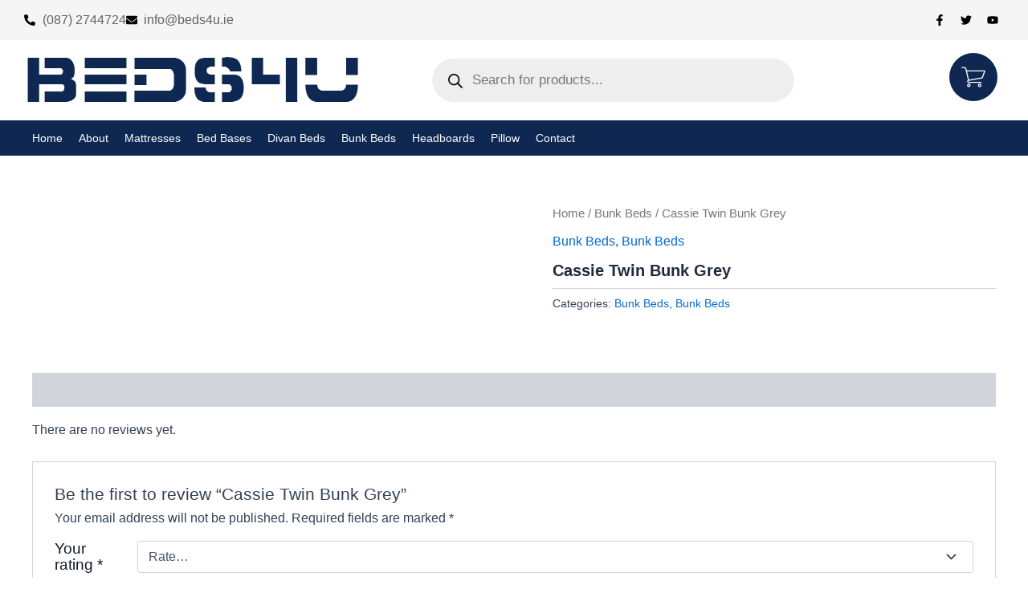

--- FILE ---
content_type: text/css
request_url: https://beds4u.ie/wp-content/uploads/elementor/css/post-6289.css?ver=1766421147
body_size: 1981
content:
.elementor-6289 .elementor-element.elementor-element-3791071:not(.elementor-motion-effects-element-type-background), .elementor-6289 .elementor-element.elementor-element-3791071 > .elementor-motion-effects-container > .elementor-motion-effects-layer{background-color:#F5F5F5;}.elementor-6289 .elementor-element.elementor-element-3791071 > .elementor-container{min-height:50px;}.elementor-6289 .elementor-element.elementor-element-3791071{transition:background 0.3s, border 0.3s, border-radius 0.3s, box-shadow 0.3s;padding:0px 30px 0px 30px;}.elementor-6289 .elementor-element.elementor-element-3791071 > .elementor-background-overlay{transition:background 0.3s, border-radius 0.3s, opacity 0.3s;}.elementor-bc-flex-widget .elementor-6289 .elementor-element.elementor-element-93db2d7.elementor-column .elementor-widget-wrap{align-items:center;}.elementor-6289 .elementor-element.elementor-element-93db2d7.elementor-column.elementor-element[data-element_type="column"] > .elementor-widget-wrap.elementor-element-populated{align-content:center;align-items:center;}.elementor-6289 .elementor-element.elementor-element-93db2d7 > .elementor-widget-wrap > .elementor-widget:not(.elementor-widget__width-auto):not(.elementor-widget__width-initial):not(:last-child):not(.elementor-absolute){margin-bottom:0px;}.elementor-6289 .elementor-element.elementor-element-93db2d7 > .elementor-element-populated{margin:0px 15px 0px 0px;--e-column-margin-right:15px;--e-column-margin-left:0px;}.elementor-widget-icon-list .elementor-icon-list-item:not(:last-child):after{border-color:var( --e-global-color-text );}.elementor-widget-icon-list .elementor-icon-list-icon i{color:var( --e-global-color-primary );}.elementor-widget-icon-list .elementor-icon-list-icon svg{fill:var( --e-global-color-primary );}.elementor-widget-icon-list .elementor-icon-list-text{color:var( --e-global-color-secondary );}.elementor-6289 .elementor-element.elementor-element-6872c3d .elementor-icon-list-icon i{color:var( --e-global-color-accent );transition:color 0.3s;}.elementor-6289 .elementor-element.elementor-element-6872c3d .elementor-icon-list-icon svg{fill:var( --e-global-color-accent );transition:fill 0.3s;}.elementor-6289 .elementor-element.elementor-element-6872c3d{--e-icon-list-icon-size:14px;--icon-vertical-offset:0px;}.elementor-6289 .elementor-element.elementor-element-6872c3d .elementor-icon-list-text{color:var( --e-global-color-text );transition:color 0.3s;}.elementor-bc-flex-widget .elementor-6289 .elementor-element.elementor-element-1ada675.elementor-column .elementor-widget-wrap{align-items:center;}.elementor-6289 .elementor-element.elementor-element-1ada675.elementor-column.elementor-element[data-element_type="column"] > .elementor-widget-wrap.elementor-element-populated{align-content:center;align-items:center;}.elementor-6289 .elementor-element.elementor-element-1ada675 > .elementor-widget-wrap > .elementor-widget:not(.elementor-widget__width-auto):not(.elementor-widget__width-initial):not(:last-child):not(.elementor-absolute){margin-bottom:0px;}.elementor-6289 .elementor-element.elementor-element-1ada675 > .elementor-element-populated{margin:0px 0px 0px 15px;--e-column-margin-right:0px;--e-column-margin-left:15px;}.elementor-6289 .elementor-element.elementor-element-079c553{--grid-template-columns:repeat(3, auto);--icon-size:14px;--grid-column-gap:5px;--grid-row-gap:0px;}.elementor-6289 .elementor-element.elementor-element-079c553 .elementor-widget-container{text-align:right;}.elementor-6289 .elementor-element.elementor-element-079c553 .elementor-social-icon{background-color:#02010100;}.elementor-6289 .elementor-element.elementor-element-079c553 .elementor-social-icon i{color:var( --e-global-color-accent );}.elementor-6289 .elementor-element.elementor-element-079c553 .elementor-social-icon svg{fill:var( --e-global-color-accent );}.elementor-6289 .elementor-element.elementor-element-079c553 .elementor-social-icon:hover{background-color:var( --e-global-color-primary );}.elementor-6289 .elementor-element.elementor-element-079c553 .elementor-social-icon:hover i{color:var( --e-global-color-c4ec65e );}.elementor-6289 .elementor-element.elementor-element-079c553 .elementor-social-icon:hover svg{fill:var( --e-global-color-c4ec65e );}.elementor-6289 .elementor-element.elementor-element-7afe405 > .elementor-container{min-height:100px;}.elementor-6289 .elementor-element.elementor-element-7afe405{border-style:solid;border-width:0px 0px 0px 0px;border-color:#EBEBEB;padding:0px 30px 0px 30px;}.elementor-bc-flex-widget .elementor-6289 .elementor-element.elementor-element-e0adcfe.elementor-column .elementor-widget-wrap{align-items:center;}.elementor-6289 .elementor-element.elementor-element-e0adcfe.elementor-column.elementor-element[data-element_type="column"] > .elementor-widget-wrap.elementor-element-populated{align-content:center;align-items:center;}.elementor-6289 .elementor-element.elementor-element-e0adcfe > .elementor-widget-wrap > .elementor-widget:not(.elementor-widget__width-auto):not(.elementor-widget__width-initial):not(:last-child):not(.elementor-absolute){margin-bottom:0px;}.elementor-6289 .elementor-element.elementor-element-e0adcfe > .elementor-element-populated{margin:0px 20px 0px 0px;--e-column-margin-right:20px;--e-column-margin-left:0px;}.elementor-widget-image .widget-image-caption{color:var( --e-global-color-text );}.elementor-6289 .elementor-element.elementor-element-aab0526{text-align:left;}.elementor-bc-flex-widget .elementor-6289 .elementor-element.elementor-element-0ceb3f2.elementor-column .elementor-widget-wrap{align-items:center;}.elementor-6289 .elementor-element.elementor-element-0ceb3f2.elementor-column.elementor-element[data-element_type="column"] > .elementor-widget-wrap.elementor-element-populated{align-content:center;align-items:center;}.elementor-6289 .elementor-element.elementor-element-0ceb3f2.elementor-column > .elementor-widget-wrap{justify-content:center;}.elementor-6289 .elementor-element.elementor-element-0ceb3f2 > .elementor-widget-wrap > .elementor-widget:not(.elementor-widget__width-auto):not(.elementor-widget__width-initial):not(:last-child):not(.elementor-absolute){margin-bottom:0px;}.elementor-6289 .elementor-element.elementor-element-0ceb3f2 > .elementor-element-populated{padding:0px 10px 0px 10px;}.elementor-bc-flex-widget .elementor-6289 .elementor-element.elementor-element-f61a5c3.elementor-column .elementor-widget-wrap{align-items:center;}.elementor-6289 .elementor-element.elementor-element-f61a5c3.elementor-column.elementor-element[data-element_type="column"] > .elementor-widget-wrap.elementor-element-populated{align-content:center;align-items:center;}.elementor-6289 .elementor-element.elementor-element-f61a5c3 > .elementor-widget-wrap > .elementor-widget:not(.elementor-widget__width-auto):not(.elementor-widget__width-initial):not(:last-child):not(.elementor-absolute){margin-bottom:0px;}.elementor-6289 .elementor-element.elementor-element-f61a5c3 > .elementor-element-populated{margin:0px 0px 0px 20px;--e-column-margin-right:0px;--e-column-margin-left:20px;}.elementor-widget-icon.elementor-view-stacked .elementor-icon{background-color:var( --e-global-color-primary );}.elementor-widget-icon.elementor-view-framed .elementor-icon, .elementor-widget-icon.elementor-view-default .elementor-icon{color:var( --e-global-color-primary );border-color:var( --e-global-color-primary );}.elementor-widget-icon.elementor-view-framed .elementor-icon, .elementor-widget-icon.elementor-view-default .elementor-icon svg{fill:var( --e-global-color-primary );}.elementor-6289 .elementor-element.elementor-element-5c5c633 .elementor-icon-wrapper{text-align:right;}.elementor-6289 .elementor-element.elementor-element-5c5c633.elementor-view-framed .elementor-icon{background-color:var( --e-global-color-c4ec65e );}.elementor-6289 .elementor-element.elementor-element-5c5c633.elementor-view-stacked .elementor-icon{color:var( --e-global-color-c4ec65e );}.elementor-6289 .elementor-element.elementor-element-5c5c633.elementor-view-stacked .elementor-icon svg{fill:var( --e-global-color-c4ec65e );}.elementor-6289 .elementor-element.elementor-element-5c5c633 .elementor-icon{font-size:30px;}.elementor-6289 .elementor-element.elementor-element-5c5c633 .elementor-icon svg{height:30px;}.elementor-6289 .elementor-element.elementor-element-0eb1649:not(.elementor-motion-effects-element-type-background), .elementor-6289 .elementor-element.elementor-element-0eb1649 > .elementor-motion-effects-container > .elementor-motion-effects-layer{background-color:var( --e-global-color-primary );}.elementor-6289 .elementor-element.elementor-element-0eb1649{transition:background 0.3s, border 0.3s, border-radius 0.3s, box-shadow 0.3s;padding:0px 30px 0px 30px;}.elementor-6289 .elementor-element.elementor-element-0eb1649 > .elementor-background-overlay{transition:background 0.3s, border-radius 0.3s, opacity 0.3s;}.elementor-6289 .elementor-element.elementor-element-6d12f4c > .elementor-widget-wrap > .elementor-widget:not(.elementor-widget__width-auto):not(.elementor-widget__width-initial):not(:last-child):not(.elementor-absolute){margin-bottom:0px;}.elementor-widget-navigation-menu .menu-item a.hfe-menu-item.elementor-button{background-color:var( --e-global-color-accent );}.elementor-widget-navigation-menu .menu-item a.hfe-menu-item.elementor-button:hover{background-color:var( --e-global-color-accent );}.elementor-widget-navigation-menu .menu-item a.hfe-menu-item, .elementor-widget-navigation-menu .sub-menu a.hfe-sub-menu-item{color:var( --e-global-color-text );}.elementor-widget-navigation-menu .menu-item a.hfe-menu-item:hover,
								.elementor-widget-navigation-menu .sub-menu a.hfe-sub-menu-item:hover,
								.elementor-widget-navigation-menu .menu-item.current-menu-item a.hfe-menu-item,
								.elementor-widget-navigation-menu .menu-item a.hfe-menu-item.highlighted,
								.elementor-widget-navigation-menu .menu-item a.hfe-menu-item:focus{color:var( --e-global-color-accent );}.elementor-widget-navigation-menu .hfe-nav-menu-layout:not(.hfe-pointer__framed) .menu-item.parent a.hfe-menu-item:before,
								.elementor-widget-navigation-menu .hfe-nav-menu-layout:not(.hfe-pointer__framed) .menu-item.parent a.hfe-menu-item:after{background-color:var( --e-global-color-accent );}.elementor-widget-navigation-menu .hfe-nav-menu-layout:not(.hfe-pointer__framed) .menu-item.parent .sub-menu .hfe-has-submenu-container a:after{background-color:var( --e-global-color-accent );}.elementor-widget-navigation-menu .hfe-pointer__framed .menu-item.parent a.hfe-menu-item:before,
								.elementor-widget-navigation-menu .hfe-pointer__framed .menu-item.parent a.hfe-menu-item:after{border-color:var( --e-global-color-accent );}.elementor-6289 .elementor-element.elementor-element-9fc6574 .menu-item a.hfe-menu-item{padding-left:10px;padding-right:10px;}.elementor-6289 .elementor-element.elementor-element-9fc6574 .menu-item a.hfe-sub-menu-item{padding-left:calc( 10px + 20px );padding-right:10px;}.elementor-6289 .elementor-element.elementor-element-9fc6574 .hfe-nav-menu__layout-vertical .menu-item ul ul a.hfe-sub-menu-item{padding-left:calc( 10px + 40px );padding-right:10px;}.elementor-6289 .elementor-element.elementor-element-9fc6574 .hfe-nav-menu__layout-vertical .menu-item ul ul ul a.hfe-sub-menu-item{padding-left:calc( 10px + 60px );padding-right:10px;}.elementor-6289 .elementor-element.elementor-element-9fc6574 .hfe-nav-menu__layout-vertical .menu-item ul ul ul ul a.hfe-sub-menu-item{padding-left:calc( 10px + 80px );padding-right:10px;}.elementor-6289 .elementor-element.elementor-element-9fc6574 .menu-item a.hfe-menu-item, .elementor-6289 .elementor-element.elementor-element-9fc6574 .menu-item a.hfe-sub-menu-item{padding-top:15px;padding-bottom:15px;}.elementor-6289 .elementor-element.elementor-element-9fc6574 ul.sub-menu{width:220px;}.elementor-6289 .elementor-element.elementor-element-9fc6574 .sub-menu a.hfe-sub-menu-item,
						 .elementor-6289 .elementor-element.elementor-element-9fc6574 nav.hfe-dropdown li a.hfe-menu-item,
						 .elementor-6289 .elementor-element.elementor-element-9fc6574 nav.hfe-dropdown li a.hfe-sub-menu-item,
						 .elementor-6289 .elementor-element.elementor-element-9fc6574 nav.hfe-dropdown-expandible li a.hfe-menu-item,
						 .elementor-6289 .elementor-element.elementor-element-9fc6574 nav.hfe-dropdown-expandible li a.hfe-sub-menu-item{padding-top:15px;padding-bottom:15px;}.elementor-6289 .elementor-element.elementor-element-9fc6574 .hfe-nav-menu__toggle{margin:0 auto;}.elementor-6289 .elementor-element.elementor-element-9fc6574 a.hfe-menu-item, .elementor-6289 .elementor-element.elementor-element-9fc6574 a.hfe-sub-menu-item{font-size:14px;}.elementor-6289 .elementor-element.elementor-element-9fc6574 .menu-item a.hfe-menu-item, .elementor-6289 .elementor-element.elementor-element-9fc6574 .sub-menu a.hfe-sub-menu-item{color:var( --e-global-color-c4ec65e );}.elementor-6289 .elementor-element.elementor-element-9fc6574 .menu-item a.hfe-menu-item:hover,
								.elementor-6289 .elementor-element.elementor-element-9fc6574 .sub-menu a.hfe-sub-menu-item:hover,
								.elementor-6289 .elementor-element.elementor-element-9fc6574 .menu-item.current-menu-item a.hfe-menu-item,
								.elementor-6289 .elementor-element.elementor-element-9fc6574 .menu-item a.hfe-menu-item.highlighted,
								.elementor-6289 .elementor-element.elementor-element-9fc6574 .menu-item a.hfe-menu-item:focus{color:var( --e-global-color-c4ec65e );background-color:var( --e-global-color-secondary );}.elementor-6289 .elementor-element.elementor-element-9fc6574 .menu-item.current-menu-item a.hfe-menu-item,
								.elementor-6289 .elementor-element.elementor-element-9fc6574 .menu-item.current-menu-ancestor a.hfe-menu-item{color:var( --e-global-color-c4ec65e );background-color:var( --e-global-color-secondary );}.elementor-6289 .elementor-element.elementor-element-9fc6574 .sub-menu a.hfe-sub-menu-item,
								.elementor-6289 .elementor-element.elementor-element-9fc6574 .elementor-menu-toggle,
								.elementor-6289 .elementor-element.elementor-element-9fc6574 nav.hfe-dropdown li a.hfe-menu-item,
								.elementor-6289 .elementor-element.elementor-element-9fc6574 nav.hfe-dropdown li a.hfe-sub-menu-item,
								.elementor-6289 .elementor-element.elementor-element-9fc6574 nav.hfe-dropdown-expandible li a.hfe-menu-item,
								.elementor-6289 .elementor-element.elementor-element-9fc6574 nav.hfe-dropdown-expandible li a.hfe-sub-menu-item{color:var( --e-global-color-text );}.elementor-6289 .elementor-element.elementor-element-9fc6574 .sub-menu,
								.elementor-6289 .elementor-element.elementor-element-9fc6574 nav.hfe-dropdown,
								.elementor-6289 .elementor-element.elementor-element-9fc6574 nav.hfe-dropdown-expandible,
								.elementor-6289 .elementor-element.elementor-element-9fc6574 nav.hfe-dropdown .menu-item a.hfe-menu-item,
								.elementor-6289 .elementor-element.elementor-element-9fc6574 nav.hfe-dropdown .menu-item a.hfe-sub-menu-item{background-color:#fff;}.elementor-6289 .elementor-element.elementor-element-9fc6574 .sub-menu a.hfe-sub-menu-item:hover,
								.elementor-6289 .elementor-element.elementor-element-9fc6574 .elementor-menu-toggle:hover,
								.elementor-6289 .elementor-element.elementor-element-9fc6574 nav.hfe-dropdown li a.hfe-menu-item:hover,
								.elementor-6289 .elementor-element.elementor-element-9fc6574 nav.hfe-dropdown li a.hfe-sub-menu-item:hover,
								.elementor-6289 .elementor-element.elementor-element-9fc6574 nav.hfe-dropdown-expandible li a.hfe-menu-item:hover,
								.elementor-6289 .elementor-element.elementor-element-9fc6574 nav.hfe-dropdown-expandible li a.hfe-sub-menu-item:hover{color:var( --e-global-color-c4ec65e );}.elementor-6289 .elementor-element.elementor-element-9fc6574 .sub-menu a.hfe-sub-menu-item:hover,
								.elementor-6289 .elementor-element.elementor-element-9fc6574 nav.hfe-dropdown li a.hfe-menu-item:hover,
								.elementor-6289 .elementor-element.elementor-element-9fc6574 nav.hfe-dropdown li a.hfe-sub-menu-item:hover,
								.elementor-6289 .elementor-element.elementor-element-9fc6574 nav.hfe-dropdown-expandible li a.hfe-menu-item:hover,
								.elementor-6289 .elementor-element.elementor-element-9fc6574 nav.hfe-dropdown-expandible li a.hfe-sub-menu-item:hover{background-color:var( --e-global-color-secondary );}.elementor-6289 .elementor-element.elementor-element-9fc6574 .sub-menu .menu-item.current-menu-item a.hfe-sub-menu-item.hfe-sub-menu-item-active,
							.elementor-6289 .elementor-element.elementor-element-9fc6574 nav.hfe-dropdown .menu-item.current-menu-item a.hfe-menu-item,
							.elementor-6289 .elementor-element.elementor-element-9fc6574 nav.hfe-dropdown .menu-item.current-menu-ancestor a.hfe-menu-item,
							.elementor-6289 .elementor-element.elementor-element-9fc6574 nav.hfe-dropdown .sub-menu .menu-item.current-menu-item a.hfe-sub-menu-item.hfe-sub-menu-item-active
							{color:var( --e-global-color-c4ec65e );}.elementor-6289 .elementor-element.elementor-element-9fc6574 .sub-menu .menu-item.current-menu-item a.hfe-sub-menu-item.hfe-sub-menu-item-active,
							.elementor-6289 .elementor-element.elementor-element-9fc6574 nav.hfe-dropdown .menu-item.current-menu-item a.hfe-menu-item,
							.elementor-6289 .elementor-element.elementor-element-9fc6574 nav.hfe-dropdown .menu-item.current-menu-ancestor a.hfe-menu-item,
							.elementor-6289 .elementor-element.elementor-element-9fc6574 nav.hfe-dropdown .sub-menu .menu-item.current-menu-item a.hfe-sub-menu-item.hfe-sub-menu-item-active{background-color:var( --e-global-color-secondary );}.elementor-6289 .elementor-element.elementor-element-9fc6574 .sub-menu li.menu-item:not(:last-child),
						.elementor-6289 .elementor-element.elementor-element-9fc6574 nav.hfe-dropdown li.menu-item:not(:last-child),
						.elementor-6289 .elementor-element.elementor-element-9fc6574 nav.hfe-dropdown-expandible li.menu-item:not(:last-child){border-bottom-style:solid;border-bottom-color:#c4c4c4;border-bottom-width:1px;}.elementor-6289 .elementor-element.elementor-element-50a3d71:not(.elementor-motion-effects-element-type-background), .elementor-6289 .elementor-element.elementor-element-50a3d71 > .elementor-motion-effects-container > .elementor-motion-effects-layer{background-color:#F1F1F1;}.elementor-6289 .elementor-element.elementor-element-50a3d71{transition:background 0.3s, border 0.3s, border-radius 0.3s, box-shadow 0.3s;padding:15px 30px 15px 30px;}.elementor-6289 .elementor-element.elementor-element-50a3d71 > .elementor-background-overlay{transition:background 0.3s, border-radius 0.3s, opacity 0.3s;}.elementor-bc-flex-widget .elementor-6289 .elementor-element.elementor-element-56a8d56.elementor-column .elementor-widget-wrap{align-items:center;}.elementor-6289 .elementor-element.elementor-element-56a8d56.elementor-column.elementor-element[data-element_type="column"] > .elementor-widget-wrap.elementor-element-populated{align-content:center;align-items:center;}.elementor-6289 .elementor-element.elementor-element-56a8d56 > .elementor-widget-wrap > .elementor-widget:not(.elementor-widget__width-auto):not(.elementor-widget__width-initial):not(:last-child):not(.elementor-absolute){margin-bottom:0px;}.elementor-6289 .elementor-element.elementor-element-909130c > .elementor-container{min-height:80px;}.elementor-6289 .elementor-element.elementor-element-909130c{transition:background 0.3s, border 0.3s, border-radius 0.3s, box-shadow 0.3s;padding:15px 30px 15px 30px;}.elementor-6289 .elementor-element.elementor-element-909130c > .elementor-background-overlay{transition:background 0.3s, border-radius 0.3s, opacity 0.3s;}.elementor-bc-flex-widget .elementor-6289 .elementor-element.elementor-element-f416e89.elementor-column .elementor-widget-wrap{align-items:center;}.elementor-6289 .elementor-element.elementor-element-f416e89.elementor-column.elementor-element[data-element_type="column"] > .elementor-widget-wrap.elementor-element-populated{align-content:center;align-items:center;}.elementor-6289 .elementor-element.elementor-element-f416e89 > .elementor-widget-wrap > .elementor-widget:not(.elementor-widget__width-auto):not(.elementor-widget__width-initial):not(:last-child):not(.elementor-absolute){margin-bottom:0px;}.elementor-6289 .elementor-element.elementor-element-0c23055{text-align:left;}.elementor-bc-flex-widget .elementor-6289 .elementor-element.elementor-element-4b3ceb7.elementor-column .elementor-widget-wrap{align-items:center;}.elementor-6289 .elementor-element.elementor-element-4b3ceb7.elementor-column.elementor-element[data-element_type="column"] > .elementor-widget-wrap.elementor-element-populated{align-content:center;align-items:center;}.elementor-6289 .elementor-element.elementor-element-4b3ceb7 > .elementor-widget-wrap > .elementor-widget:not(.elementor-widget__width-auto):not(.elementor-widget__width-initial):not(:last-child):not(.elementor-absolute){margin-bottom:0px;}.elementor-bc-flex-widget .elementor-6289 .elementor-element.elementor-element-88628b8.elementor-column .elementor-widget-wrap{align-items:center;}.elementor-6289 .elementor-element.elementor-element-88628b8.elementor-column.elementor-element[data-element_type="column"] > .elementor-widget-wrap.elementor-element-populated{align-content:center;align-items:center;}.elementor-6289 .elementor-element.elementor-element-88628b8 > .elementor-widget-wrap > .elementor-widget:not(.elementor-widget__width-auto):not(.elementor-widget__width-initial):not(:last-child):not(.elementor-absolute){margin-bottom:0px;}.elementor-6289 .elementor-element.elementor-element-88b291c .menu-item a.hfe-menu-item{padding-left:10px;padding-right:10px;}.elementor-6289 .elementor-element.elementor-element-88b291c .menu-item a.hfe-sub-menu-item{padding-left:calc( 10px + 20px );padding-right:10px;}.elementor-6289 .elementor-element.elementor-element-88b291c .hfe-nav-menu__layout-vertical .menu-item ul ul a.hfe-sub-menu-item{padding-left:calc( 10px + 40px );padding-right:10px;}.elementor-6289 .elementor-element.elementor-element-88b291c .hfe-nav-menu__layout-vertical .menu-item ul ul ul a.hfe-sub-menu-item{padding-left:calc( 10px + 60px );padding-right:10px;}.elementor-6289 .elementor-element.elementor-element-88b291c .hfe-nav-menu__layout-vertical .menu-item ul ul ul ul a.hfe-sub-menu-item{padding-left:calc( 10px + 80px );padding-right:10px;}.elementor-6289 .elementor-element.elementor-element-88b291c .menu-item a.hfe-menu-item, .elementor-6289 .elementor-element.elementor-element-88b291c .menu-item a.hfe-sub-menu-item{padding-top:15px;padding-bottom:15px;}.elementor-6289 .elementor-element.elementor-element-88b291c ul.sub-menu{width:220px;}.elementor-6289 .elementor-element.elementor-element-88b291c .sub-menu a.hfe-sub-menu-item,
						 .elementor-6289 .elementor-element.elementor-element-88b291c nav.hfe-dropdown li a.hfe-menu-item,
						 .elementor-6289 .elementor-element.elementor-element-88b291c nav.hfe-dropdown li a.hfe-sub-menu-item,
						 .elementor-6289 .elementor-element.elementor-element-88b291c nav.hfe-dropdown-expandible li a.hfe-menu-item,
						 .elementor-6289 .elementor-element.elementor-element-88b291c nav.hfe-dropdown-expandible li a.hfe-sub-menu-item{padding-top:15px;padding-bottom:15px;}.elementor-6289 .elementor-element.elementor-element-88b291c .hfe-nav-menu__toggle{margin:0 auto;}.elementor-6289 .elementor-element.elementor-element-88b291c a.hfe-menu-item, .elementor-6289 .elementor-element.elementor-element-88b291c a.hfe-sub-menu-item{font-size:14px;}.elementor-6289 .elementor-element.elementor-element-88b291c .menu-item a.hfe-menu-item, .elementor-6289 .elementor-element.elementor-element-88b291c .sub-menu a.hfe-sub-menu-item{color:var( --e-global-color-c4ec65e );}.elementor-6289 .elementor-element.elementor-element-88b291c .menu-item a.hfe-menu-item:hover,
								.elementor-6289 .elementor-element.elementor-element-88b291c .sub-menu a.hfe-sub-menu-item:hover,
								.elementor-6289 .elementor-element.elementor-element-88b291c .menu-item.current-menu-item a.hfe-menu-item,
								.elementor-6289 .elementor-element.elementor-element-88b291c .menu-item a.hfe-menu-item.highlighted,
								.elementor-6289 .elementor-element.elementor-element-88b291c .menu-item a.hfe-menu-item:focus{color:var( --e-global-color-c4ec65e );background-color:var( --e-global-color-secondary );}.elementor-6289 .elementor-element.elementor-element-88b291c .menu-item.current-menu-item a.hfe-menu-item,
								.elementor-6289 .elementor-element.elementor-element-88b291c .menu-item.current-menu-ancestor a.hfe-menu-item{color:var( --e-global-color-c4ec65e );background-color:var( --e-global-color-secondary );}.elementor-6289 .elementor-element.elementor-element-88b291c .sub-menu a.hfe-sub-menu-item,
								.elementor-6289 .elementor-element.elementor-element-88b291c .elementor-menu-toggle,
								.elementor-6289 .elementor-element.elementor-element-88b291c nav.hfe-dropdown li a.hfe-menu-item,
								.elementor-6289 .elementor-element.elementor-element-88b291c nav.hfe-dropdown li a.hfe-sub-menu-item,
								.elementor-6289 .elementor-element.elementor-element-88b291c nav.hfe-dropdown-expandible li a.hfe-menu-item,
								.elementor-6289 .elementor-element.elementor-element-88b291c nav.hfe-dropdown-expandible li a.hfe-sub-menu-item{color:var( --e-global-color-text );}.elementor-6289 .elementor-element.elementor-element-88b291c .sub-menu,
								.elementor-6289 .elementor-element.elementor-element-88b291c nav.hfe-dropdown,
								.elementor-6289 .elementor-element.elementor-element-88b291c nav.hfe-dropdown-expandible,
								.elementor-6289 .elementor-element.elementor-element-88b291c nav.hfe-dropdown .menu-item a.hfe-menu-item,
								.elementor-6289 .elementor-element.elementor-element-88b291c nav.hfe-dropdown .menu-item a.hfe-sub-menu-item{background-color:#fff;}.elementor-6289 .elementor-element.elementor-element-88b291c .sub-menu a.hfe-sub-menu-item:hover,
								.elementor-6289 .elementor-element.elementor-element-88b291c .elementor-menu-toggle:hover,
								.elementor-6289 .elementor-element.elementor-element-88b291c nav.hfe-dropdown li a.hfe-menu-item:hover,
								.elementor-6289 .elementor-element.elementor-element-88b291c nav.hfe-dropdown li a.hfe-sub-menu-item:hover,
								.elementor-6289 .elementor-element.elementor-element-88b291c nav.hfe-dropdown-expandible li a.hfe-menu-item:hover,
								.elementor-6289 .elementor-element.elementor-element-88b291c nav.hfe-dropdown-expandible li a.hfe-sub-menu-item:hover{color:var( --e-global-color-c4ec65e );}.elementor-6289 .elementor-element.elementor-element-88b291c .sub-menu a.hfe-sub-menu-item:hover,
								.elementor-6289 .elementor-element.elementor-element-88b291c nav.hfe-dropdown li a.hfe-menu-item:hover,
								.elementor-6289 .elementor-element.elementor-element-88b291c nav.hfe-dropdown li a.hfe-sub-menu-item:hover,
								.elementor-6289 .elementor-element.elementor-element-88b291c nav.hfe-dropdown-expandible li a.hfe-menu-item:hover,
								.elementor-6289 .elementor-element.elementor-element-88b291c nav.hfe-dropdown-expandible li a.hfe-sub-menu-item:hover{background-color:var( --e-global-color-secondary );}.elementor-6289 .elementor-element.elementor-element-88b291c .sub-menu .menu-item.current-menu-item a.hfe-sub-menu-item.hfe-sub-menu-item-active,
							.elementor-6289 .elementor-element.elementor-element-88b291c nav.hfe-dropdown .menu-item.current-menu-item a.hfe-menu-item,
							.elementor-6289 .elementor-element.elementor-element-88b291c nav.hfe-dropdown .menu-item.current-menu-ancestor a.hfe-menu-item,
							.elementor-6289 .elementor-element.elementor-element-88b291c nav.hfe-dropdown .sub-menu .menu-item.current-menu-item a.hfe-sub-menu-item.hfe-sub-menu-item-active
							{color:var( --e-global-color-c4ec65e );}.elementor-6289 .elementor-element.elementor-element-88b291c .sub-menu .menu-item.current-menu-item a.hfe-sub-menu-item.hfe-sub-menu-item-active,
							.elementor-6289 .elementor-element.elementor-element-88b291c nav.hfe-dropdown .menu-item.current-menu-item a.hfe-menu-item,
							.elementor-6289 .elementor-element.elementor-element-88b291c nav.hfe-dropdown .menu-item.current-menu-ancestor a.hfe-menu-item,
							.elementor-6289 .elementor-element.elementor-element-88b291c nav.hfe-dropdown .sub-menu .menu-item.current-menu-item a.hfe-sub-menu-item.hfe-sub-menu-item-active{background-color:var( --e-global-color-secondary );}.elementor-6289 .elementor-element.elementor-element-88b291c .sub-menu li.menu-item:not(:last-child),
						.elementor-6289 .elementor-element.elementor-element-88b291c nav.hfe-dropdown li.menu-item:not(:last-child),
						.elementor-6289 .elementor-element.elementor-element-88b291c nav.hfe-dropdown-expandible li.menu-item:not(:last-child){border-bottom-style:solid;border-bottom-color:#c4c4c4;border-bottom-width:1px;}.elementor-bc-flex-widget .elementor-6289 .elementor-element.elementor-element-a952dbc.elementor-column .elementor-widget-wrap{align-items:center;}.elementor-6289 .elementor-element.elementor-element-a952dbc.elementor-column.elementor-element[data-element_type="column"] > .elementor-widget-wrap.elementor-element-populated{align-content:center;align-items:center;}.elementor-6289 .elementor-element.elementor-element-a952dbc > .elementor-widget-wrap > .elementor-widget:not(.elementor-widget__width-auto):not(.elementor-widget__width-initial):not(:last-child):not(.elementor-absolute){margin-bottom:0px;}.elementor-6289 .elementor-element.elementor-element-c9319e4 .elementor-icon-wrapper{text-align:right;}.elementor-6289 .elementor-element.elementor-element-c9319e4.elementor-view-framed .elementor-icon{background-color:var( --e-global-color-c4ec65e );}.elementor-6289 .elementor-element.elementor-element-c9319e4.elementor-view-stacked .elementor-icon{color:var( --e-global-color-c4ec65e );}.elementor-6289 .elementor-element.elementor-element-c9319e4.elementor-view-stacked .elementor-icon svg{fill:var( --e-global-color-c4ec65e );}.elementor-6289 .elementor-element.elementor-element-c9319e4 .elementor-icon{font-size:30px;}.elementor-6289 .elementor-element.elementor-element-c9319e4 .elementor-icon svg{height:30px;}@media(max-width:1024px){.elementor-6289 .elementor-element.elementor-element-7afe405 > .elementor-container{min-height:80px;}.elementor-6289 .elementor-element.elementor-element-7afe405{border-width:0px 0px 1px 0px;}.elementor-6289 .elementor-element.elementor-element-e0adcfe.elementor-column > .elementor-widget-wrap{justify-content:space-between;}.elementor-6289 .elementor-element.elementor-element-e0adcfe > .elementor-element-populated{margin:0px 0px 0px 0px;--e-column-margin-right:0px;--e-column-margin-left:0px;padding:0px 15px 0px 0px;}.elementor-6289 .elementor-element.elementor-element-0ceb3f2.elementor-column > .elementor-widget-wrap{justify-content:flex-end;}.elementor-bc-flex-widget .elementor-6289 .elementor-element.elementor-element-f61a5c3.elementor-column .elementor-widget-wrap{align-items:center;}.elementor-6289 .elementor-element.elementor-element-f61a5c3.elementor-column.elementor-element[data-element_type="column"] > .elementor-widget-wrap.elementor-element-populated{align-content:center;align-items:center;}.elementor-6289 .elementor-element.elementor-element-f61a5c3.elementor-column > .elementor-widget-wrap{justify-content:space-around;}.elementor-6289 .elementor-element.elementor-element-5c5c633{width:auto;max-width:auto;}.elementor-6289 .elementor-element.elementor-element-5c5c633 .elementor-icon{font-size:20px;}.elementor-6289 .elementor-element.elementor-element-5c5c633 .elementor-icon svg{height:20px;}.elementor-6289 .elementor-element.elementor-element-909130c{padding:0px 0px 0px 0px;}.elementor-6289 .elementor-element.elementor-element-c9319e4{width:auto;max-width:auto;}.elementor-6289 .elementor-element.elementor-element-c9319e4 .elementor-icon-wrapper{text-align:center;}.elementor-6289 .elementor-element.elementor-element-c9319e4 .elementor-icon{font-size:20px;}.elementor-6289 .elementor-element.elementor-element-c9319e4 .elementor-icon svg{height:20px;}}@media(max-width:767px){.elementor-6289 .elementor-element.elementor-element-7afe405 > .elementor-container{min-height:80px;}.elementor-6289 .elementor-element.elementor-element-7afe405{padding:0px 15px 0px 15px;}.elementor-6289 .elementor-element.elementor-element-e0adcfe{width:60%;}.elementor-6289 .elementor-element.elementor-element-0ceb3f2{width:15%;}.elementor-6289 .elementor-element.elementor-element-f61a5c3{width:25%;}.elementor-6289 .elementor-element.elementor-element-909130c{padding:0px 0px 0px 0px;}.elementor-6289 .elementor-element.elementor-element-f416e89{width:55%;}.elementor-6289 .elementor-element.elementor-element-4b3ceb7{width:15%;}.elementor-6289 .elementor-element.elementor-element-4b3ceb7.elementor-column > .elementor-widget-wrap{justify-content:flex-end;}.elementor-6289 .elementor-element.elementor-element-f55f5d2{width:auto;max-width:auto;}.elementor-6289 .elementor-element.elementor-element-88628b8{width:15%;}.elementor-6289 .elementor-element.elementor-element-a952dbc{width:15%;}}@media(min-width:768px){.elementor-6289 .elementor-element.elementor-element-e0adcfe{width:39.999%;}.elementor-6289 .elementor-element.elementor-element-0ceb3f2{width:40.286%;}.elementor-6289 .elementor-element.elementor-element-f61a5c3{width:19.023%;}}@media(max-width:1024px) and (min-width:768px){.elementor-6289 .elementor-element.elementor-element-e0adcfe{width:63%;}.elementor-6289 .elementor-element.elementor-element-0ceb3f2{width:20%;}.elementor-6289 .elementor-element.elementor-element-f61a5c3{width:17%;}.elementor-6289 .elementor-element.elementor-element-f416e89{width:40%;}.elementor-6289 .elementor-element.elementor-element-4b3ceb7{width:40%;}.elementor-6289 .elementor-element.elementor-element-88628b8{width:10%;}.elementor-6289 .elementor-element.elementor-element-a952dbc{width:10%;}}

--- FILE ---
content_type: text/css
request_url: https://beds4u.ie/wp-content/uploads/elementor/css/post-6293.css?ver=1766421147
body_size: 1697
content:
.elementor-6293 .elementor-element.elementor-element-a7e1b45:not(.elementor-motion-effects-element-type-background), .elementor-6293 .elementor-element.elementor-element-a7e1b45 > .elementor-motion-effects-container > .elementor-motion-effects-layer{background-color:#202020;}.elementor-6293 .elementor-element.elementor-element-a7e1b45 > .elementor-container{max-width:1320px;}.elementor-6293 .elementor-element.elementor-element-a7e1b45{transition:background 0.3s, border 0.3s, border-radius 0.3s, box-shadow 0.3s;padding:70px 30px 55px 30px;}.elementor-6293 .elementor-element.elementor-element-a7e1b45 > .elementor-background-overlay{transition:background 0.3s, border-radius 0.3s, opacity 0.3s;}.elementor-6293 .elementor-element.elementor-element-8e6d0a7 > .elementor-widget-wrap > .elementor-widget:not(.elementor-widget__width-auto):not(.elementor-widget__width-initial):not(:last-child):not(.elementor-absolute){margin-bottom:0px;}.elementor-6293 .elementor-element.elementor-element-8e6d0a7 > .elementor-element-populated{border-style:solid;border-width:0px 1px 0px 0px;border-color:#3D3D3D;margin:0px 15px 0px 15px;--e-column-margin-right:15px;--e-column-margin-left:15px;padding:0% 10% 0% 0%;}.elementor-6293 .elementor-element.elementor-element-8e6d0a7 > .elementor-element-populated, .elementor-6293 .elementor-element.elementor-element-8e6d0a7 > .elementor-element-populated > .elementor-background-overlay, .elementor-6293 .elementor-element.elementor-element-8e6d0a7 > .elementor-background-slideshow{border-radius:0px 0px 0px 0px;}.elementor-widget-image .widget-image-caption{color:var( --e-global-color-text );}.elementor-6293 .elementor-element.elementor-element-bd708e8 > .elementor-widget-container{padding:0px 0px 23px 0px;}.elementor-6293 .elementor-element.elementor-element-bd708e8{text-align:left;}.elementor-6293 .elementor-element.elementor-element-bd708e8 img{width:126px;}.elementor-widget-text-editor{color:var( --e-global-color-text );}.elementor-widget-text-editor.elementor-drop-cap-view-stacked .elementor-drop-cap{background-color:var( --e-global-color-primary );}.elementor-widget-text-editor.elementor-drop-cap-view-framed .elementor-drop-cap, .elementor-widget-text-editor.elementor-drop-cap-view-default .elementor-drop-cap{color:var( --e-global-color-primary );border-color:var( --e-global-color-primary );}.elementor-6293 .elementor-element.elementor-element-4df40ca > .elementor-widget-container{padding:0px 60px 6px 0px;}.elementor-6293 .elementor-element.elementor-element-4df40ca{font-size:14px;font-weight:500;letter-spacing:-0.1px;color:#939393;}.elementor-widget-icon-list .elementor-icon-list-item:not(:last-child):after{border-color:var( --e-global-color-text );}.elementor-widget-icon-list .elementor-icon-list-icon i{color:var( --e-global-color-primary );}.elementor-widget-icon-list .elementor-icon-list-icon svg{fill:var( --e-global-color-primary );}.elementor-widget-icon-list .elementor-icon-list-text{color:var( --e-global-color-secondary );}.elementor-6293 .elementor-element.elementor-element-ee6c3e9 > .elementor-widget-container{margin:0px 0px 0px 0px;padding:0px 0px 5px 0px;}.elementor-6293 .elementor-element.elementor-element-ee6c3e9 .elementor-icon-list-icon i{color:var( --e-global-color-secondary );transition:color 0.3s;}.elementor-6293 .elementor-element.elementor-element-ee6c3e9 .elementor-icon-list-icon svg{fill:var( --e-global-color-secondary );transition:fill 0.3s;}.elementor-6293 .elementor-element.elementor-element-ee6c3e9{--e-icon-list-icon-size:31px;--e-icon-list-icon-align:left;--e-icon-list-icon-margin:0 calc(var(--e-icon-list-icon-size, 1em) * 0.25) 0 0;--icon-vertical-offset:0px;}.elementor-6293 .elementor-element.elementor-element-ee6c3e9 .elementor-icon-list-icon{padding-inline-end:0px;}.elementor-6293 .elementor-element.elementor-element-ee6c3e9 .elementor-icon-list-item > .elementor-icon-list-text, .elementor-6293 .elementor-element.elementor-element-ee6c3e9 .elementor-icon-list-item > a{font-size:30px;letter-spacing:0.7px;}.elementor-6293 .elementor-element.elementor-element-ee6c3e9 .elementor-icon-list-text{color:#FFFFFF;transition:color 0.3s;}.elementor-6293 .elementor-element.elementor-element-ee6c3e9 .elementor-icon-list-item:hover .elementor-icon-list-text{color:var( --e-global-color-secondary );}.elementor-6293 .elementor-element.elementor-element-7dba196 > .elementor-widget-container{padding:0px 60px 0px 0px;}.elementor-6293 .elementor-element.elementor-element-7dba196{text-align:left;font-size:14px;font-weight:500;letter-spacing:-0.1px;color:#939393;}.elementor-6293 .elementor-element.elementor-element-105ba27 > .elementor-widget-wrap > .elementor-widget:not(.elementor-widget__width-auto):not(.elementor-widget__width-initial):not(:last-child):not(.elementor-absolute){margin-bottom:0px;}.elementor-6293 .elementor-element.elementor-element-105ba27 > .elementor-element-populated{margin:0px 15px 0px 15px;--e-column-margin-right:15px;--e-column-margin-left:15px;padding:0% 0% 0% 10%;}.elementor-widget-heading .elementor-heading-title{color:var( --e-global-color-primary );}.elementor-6293 .elementor-element.elementor-element-c5035e4 > .elementor-widget-container{padding:20px 0px 15px 0px;}.elementor-6293 .elementor-element.elementor-element-c5035e4 .elementor-heading-title{font-size:12px;font-weight:500;text-transform:uppercase;letter-spacing:2.4px;color:#FFFFFF;}.elementor-6293 .elementor-element.elementor-element-95bc045 .elementor-icon-list-items:not(.elementor-inline-items) .elementor-icon-list-item:not(:last-child){padding-block-end:calc(11px/2);}.elementor-6293 .elementor-element.elementor-element-95bc045 .elementor-icon-list-items:not(.elementor-inline-items) .elementor-icon-list-item:not(:first-child){margin-block-start:calc(11px/2);}.elementor-6293 .elementor-element.elementor-element-95bc045 .elementor-icon-list-items.elementor-inline-items .elementor-icon-list-item{margin-inline:calc(11px/2);}.elementor-6293 .elementor-element.elementor-element-95bc045 .elementor-icon-list-items.elementor-inline-items{margin-inline:calc(-11px/2);}.elementor-6293 .elementor-element.elementor-element-95bc045 .elementor-icon-list-items.elementor-inline-items .elementor-icon-list-item:after{inset-inline-end:calc(-11px/2);}.elementor-6293 .elementor-element.elementor-element-95bc045 .elementor-icon-list-icon i{transition:color 0.3s;}.elementor-6293 .elementor-element.elementor-element-95bc045 .elementor-icon-list-icon svg{transition:fill 0.3s;}.elementor-6293 .elementor-element.elementor-element-95bc045{--e-icon-list-icon-size:14px;--icon-vertical-offset:0px;}.elementor-6293 .elementor-element.elementor-element-95bc045 .elementor-icon-list-item > .elementor-icon-list-text, .elementor-6293 .elementor-element.elementor-element-95bc045 .elementor-icon-list-item > a{font-size:14px;}.elementor-6293 .elementor-element.elementor-element-95bc045 .elementor-icon-list-text{color:#FFFFFF;transition:color 0.3s;}.elementor-6293 .elementor-element.elementor-element-95bc045 .elementor-icon-list-item:hover .elementor-icon-list-text{color:var( --e-global-color-secondary );}.elementor-6293 .elementor-element.elementor-element-4b8b73a > .elementor-widget-wrap > .elementor-widget:not(.elementor-widget__width-auto):not(.elementor-widget__width-initial):not(:last-child):not(.elementor-absolute){margin-bottom:0px;}.elementor-6293 .elementor-element.elementor-element-4b8b73a > .elementor-element-populated{margin:0px 015px 0px 015px;--e-column-margin-right:015px;--e-column-margin-left:015px;}.elementor-6293 .elementor-element.elementor-element-713ec6e > .elementor-widget-container{padding:20px 0px 15px 0px;}.elementor-6293 .elementor-element.elementor-element-713ec6e .elementor-heading-title{font-size:12px;font-weight:500;text-transform:uppercase;letter-spacing:2.4px;color:#FFFFFF;}.elementor-6293 .elementor-element.elementor-element-f651339 .elementor-icon-list-items:not(.elementor-inline-items) .elementor-icon-list-item:not(:last-child){padding-block-end:calc(11px/2);}.elementor-6293 .elementor-element.elementor-element-f651339 .elementor-icon-list-items:not(.elementor-inline-items) .elementor-icon-list-item:not(:first-child){margin-block-start:calc(11px/2);}.elementor-6293 .elementor-element.elementor-element-f651339 .elementor-icon-list-items.elementor-inline-items .elementor-icon-list-item{margin-inline:calc(11px/2);}.elementor-6293 .elementor-element.elementor-element-f651339 .elementor-icon-list-items.elementor-inline-items{margin-inline:calc(-11px/2);}.elementor-6293 .elementor-element.elementor-element-f651339 .elementor-icon-list-items.elementor-inline-items .elementor-icon-list-item:after{inset-inline-end:calc(-11px/2);}.elementor-6293 .elementor-element.elementor-element-f651339 .elementor-icon-list-icon i{transition:color 0.3s;}.elementor-6293 .elementor-element.elementor-element-f651339 .elementor-icon-list-icon svg{transition:fill 0.3s;}.elementor-6293 .elementor-element.elementor-element-f651339{--e-icon-list-icon-size:14px;--icon-vertical-offset:0px;}.elementor-6293 .elementor-element.elementor-element-f651339 .elementor-icon-list-item > .elementor-icon-list-text, .elementor-6293 .elementor-element.elementor-element-f651339 .elementor-icon-list-item > a{font-size:14px;}.elementor-6293 .elementor-element.elementor-element-f651339 .elementor-icon-list-text{color:#FFFFFF;transition:color 0.3s;}.elementor-6293 .elementor-element.elementor-element-f651339 .elementor-icon-list-item:hover .elementor-icon-list-text{color:var( --e-global-color-secondary );}.elementor-6293 .elementor-element.elementor-element-8ac2302 > .elementor-widget-wrap > .elementor-widget:not(.elementor-widget__width-auto):not(.elementor-widget__width-initial):not(:last-child):not(.elementor-absolute){margin-bottom:0px;}.elementor-6293 .elementor-element.elementor-element-8ac2302 > .elementor-element-populated{margin:0px 15px 0px 15px;--e-column-margin-right:15px;--e-column-margin-left:15px;}.elementor-6293 .elementor-element.elementor-element-488b836 > .elementor-widget-container{padding:20px 0px 22px 0px;}.elementor-6293 .elementor-element.elementor-element-488b836 .elementor-heading-title{font-size:12px;font-weight:500;text-transform:uppercase;letter-spacing:2.7px;color:#FFFFFF;}.elementor-6293 .elementor-element.elementor-element-2a06caf > .elementor-widget-container{margin:0px 0px 0px 0px;padding:0px 0px 0px 0px;}.elementor-6293 .elementor-element.elementor-element-2a06caf{text-align:left;}.elementor-6293 .elementor-element.elementor-element-a9b1c95 > .elementor-widget-container{padding:31px 0px 22px 0px;}.elementor-6293 .elementor-element.elementor-element-a9b1c95 .elementor-heading-title{font-size:12px;font-weight:500;text-transform:uppercase;letter-spacing:2.5px;color:#FFFFFF;}.elementor-6293 .elementor-element.elementor-element-15c3149 .elementor-repeater-item-9186085.elementor-social-icon{background-color:#131313;}.elementor-6293 .elementor-element.elementor-element-15c3149 .elementor-repeater-item-bb42100.elementor-social-icon{background-color:#131313;}.elementor-6293 .elementor-element.elementor-element-15c3149 .elementor-repeater-item-29ccd75.elementor-social-icon{background-color:#131313;}.elementor-6293 .elementor-element.elementor-element-15c3149 .elementor-repeater-item-93d7a70.elementor-social-icon{background-color:#131313;}.elementor-6293 .elementor-element.elementor-element-15c3149{--grid-template-columns:repeat(4, auto);--icon-size:16px;--grid-column-gap:7px;--grid-row-gap:1px;}.elementor-6293 .elementor-element.elementor-element-15c3149 .elementor-widget-container{text-align:left;}.elementor-6293 .elementor-element.elementor-element-15c3149 .elementor-social-icon{--icon-padding:0.8em;border-style:solid;border-width:0px 0px 0px 0px;}.elementor-6293 .elementor-element.elementor-element-15c3149 .elementor-icon{border-radius:0px 0px 0px 0px;}.elementor-6293 .elementor-element.elementor-element-15c3149 .elementor-social-icon:hover{background-color:var( --e-global-color-c4ec65e );}.elementor-6293 .elementor-element.elementor-element-15c3149 .elementor-social-icon:hover i{color:var( --e-global-color-primary );}.elementor-6293 .elementor-element.elementor-element-15c3149 .elementor-social-icon:hover svg{fill:var( --e-global-color-primary );}.elementor-6293 .elementor-element.elementor-element-1fd4e0e:not(.elementor-motion-effects-element-type-background), .elementor-6293 .elementor-element.elementor-element-1fd4e0e > .elementor-motion-effects-container > .elementor-motion-effects-layer{background-color:#202020;}.elementor-6293 .elementor-element.elementor-element-1fd4e0e{transition:background 0.3s, border 0.3s, border-radius 0.3s, box-shadow 0.3s;padding:0px 30px 0px 30px;}.elementor-6293 .elementor-element.elementor-element-1fd4e0e > .elementor-background-overlay{transition:background 0.3s, border-radius 0.3s, opacity 0.3s;}.elementor-6293 .elementor-element.elementor-element-6dd99ba > .elementor-widget-wrap > .elementor-widget:not(.elementor-widget__width-auto):not(.elementor-widget__width-initial):not(:last-child):not(.elementor-absolute){margin-bottom:0px;}.elementor-widget-divider{--divider-color:var( --e-global-color-secondary );}.elementor-widget-divider .elementor-divider__text{color:var( --e-global-color-secondary );}.elementor-widget-divider.elementor-view-stacked .elementor-icon{background-color:var( --e-global-color-secondary );}.elementor-widget-divider.elementor-view-framed .elementor-icon, .elementor-widget-divider.elementor-view-default .elementor-icon{color:var( --e-global-color-secondary );border-color:var( --e-global-color-secondary );}.elementor-widget-divider.elementor-view-framed .elementor-icon, .elementor-widget-divider.elementor-view-default .elementor-icon svg{fill:var( --e-global-color-secondary );}.elementor-6293 .elementor-element.elementor-element-5f5e365{--divider-border-style:solid;--divider-color:#373737;--divider-border-width:1px;}.elementor-6293 .elementor-element.elementor-element-5f5e365 .elementor-divider-separator{width:100%;}.elementor-6293 .elementor-element.elementor-element-5f5e365 .elementor-divider{padding-block-start:0px;padding-block-end:0px;}.elementor-6293 .elementor-element.elementor-element-09b0aa7:not(.elementor-motion-effects-element-type-background), .elementor-6293 .elementor-element.elementor-element-09b0aa7 > .elementor-motion-effects-container > .elementor-motion-effects-layer{background-color:#202020;}.elementor-6293 .elementor-element.elementor-element-09b0aa7 > .elementor-container{min-height:88px;}.elementor-6293 .elementor-element.elementor-element-09b0aa7{transition:background 0.3s, border 0.3s, border-radius 0.3s, box-shadow 0.3s;padding:0px 30px 0px 30px;}.elementor-6293 .elementor-element.elementor-element-09b0aa7 > .elementor-background-overlay{transition:background 0.3s, border-radius 0.3s, opacity 0.3s;}.elementor-bc-flex-widget .elementor-6293 .elementor-element.elementor-element-0a245eb.elementor-column .elementor-widget-wrap{align-items:center;}.elementor-6293 .elementor-element.elementor-element-0a245eb.elementor-column.elementor-element[data-element_type="column"] > .elementor-widget-wrap.elementor-element-populated{align-content:center;align-items:center;}.elementor-6293 .elementor-element.elementor-element-0a245eb > .elementor-widget-wrap > .elementor-widget:not(.elementor-widget__width-auto):not(.elementor-widget__width-initial):not(:last-child):not(.elementor-absolute){margin-bottom:0px;}.elementor-6293 .elementor-element.elementor-element-1040482{text-align:center;font-size:14px;color:#7A7979;}@media(max-width:1024px){.elementor-6293 .elementor-element.elementor-element-8e6d0a7 > .elementor-widget-wrap > .elementor-widget:not(.elementor-widget__width-auto):not(.elementor-widget__width-initial):not(:last-child):not(.elementor-absolute){margin-bottom:0px;}.elementor-6293 .elementor-element.elementor-element-8e6d0a7 > .elementor-element-populated{border-width:0px 0px 0px 0px;margin:0px 15px 0px 0px;--e-column-margin-right:15px;--e-column-margin-left:0px;padding:0px 0px 0px 0px;}.elementor-6293 .elementor-element.elementor-element-8e6d0a7 > .elementor-element-populated, .elementor-6293 .elementor-element.elementor-element-8e6d0a7 > .elementor-element-populated > .elementor-background-overlay, .elementor-6293 .elementor-element.elementor-element-8e6d0a7 > .elementor-background-slideshow{border-radius:0px 0px 0px 0px;}.elementor-6293 .elementor-element.elementor-element-4df40ca{text-align:left;}.elementor-6293 .elementor-element.elementor-element-105ba27 > .elementor-widget-wrap > .elementor-widget:not(.elementor-widget__width-auto):not(.elementor-widget__width-initial):not(:last-child):not(.elementor-absolute){margin-bottom:0px;}.elementor-6293 .elementor-element.elementor-element-105ba27 > .elementor-element-populated{margin:0px 0px 0px 15px;--e-column-margin-right:0px;--e-column-margin-left:15px;padding:0px 0px 0px 0px;}.elementor-6293 .elementor-element.elementor-element-4b8b73a > .elementor-widget-wrap > .elementor-widget:not(.elementor-widget__width-auto):not(.elementor-widget__width-initial):not(:last-child):not(.elementor-absolute){margin-bottom:0px;}.elementor-6293 .elementor-element.elementor-element-4b8b73a > .elementor-element-populated{margin:0px 15px 0px 0px;--e-column-margin-right:15px;--e-column-margin-left:0px;padding:0px 0px 0px 0px;}.elementor-6293 .elementor-element.elementor-element-8ac2302 > .elementor-widget-wrap > .elementor-widget:not(.elementor-widget__width-auto):not(.elementor-widget__width-initial):not(:last-child):not(.elementor-absolute){margin-bottom:0px;}.elementor-6293 .elementor-element.elementor-element-8ac2302 > .elementor-element-populated{margin:0px 0px 0px 15px;--e-column-margin-right:0px;--e-column-margin-left:15px;padding:0px 0px 0px 0px;}.elementor-6293 .elementor-element.elementor-element-2a06caf{text-align:left;}.elementor-6293 .elementor-element.elementor-element-15c3149{--grid-template-columns:repeat(2, auto);--grid-row-gap:10px;}}@media(min-width:768px){.elementor-6293 .elementor-element.elementor-element-8e6d0a7{width:33.5%;}.elementor-6293 .elementor-element.elementor-element-105ba27{width:23.3%;}.elementor-6293 .elementor-element.elementor-element-4b8b73a{width:16%;}.elementor-6293 .elementor-element.elementor-element-8ac2302{width:27.2%;}}@media(max-width:1024px) and (min-width:768px){.elementor-6293 .elementor-element.elementor-element-8e6d0a7{width:40%;}.elementor-6293 .elementor-element.elementor-element-105ba27{width:20%;}.elementor-6293 .elementor-element.elementor-element-4b8b73a{width:20%;}.elementor-6293 .elementor-element.elementor-element-8ac2302{width:20%;}}@media(max-width:767px){.elementor-6293 .elementor-element.elementor-element-a7e1b45{padding:70px 15px 55px 15px;}.elementor-6293 .elementor-element.elementor-element-8e6d0a7 > .elementor-element-populated{margin:0px 0px 0px 0px;--e-column-margin-right:0px;--e-column-margin-left:0px;padding:0px 0px 0px 0px;}.elementor-6293 .elementor-element.elementor-element-bd708e8{text-align:center;}.elementor-6293 .elementor-element.elementor-element-4df40ca > .elementor-widget-container{padding:0px 0px 6px 0px;}.elementor-6293 .elementor-element.elementor-element-4df40ca{text-align:center;}.elementor-6293 .elementor-element.elementor-element-ee6c3e9 .elementor-icon-list-item > .elementor-icon-list-text, .elementor-6293 .elementor-element.elementor-element-ee6c3e9 .elementor-icon-list-item > a{font-size:25px;}.elementor-6293 .elementor-element.elementor-element-7dba196 > .elementor-widget-container{padding:0px 0px 0px 0px;}.elementor-6293 .elementor-element.elementor-element-7dba196{text-align:center;}.elementor-6293 .elementor-element.elementor-element-105ba27{width:50%;}.elementor-6293 .elementor-element.elementor-element-105ba27 > .elementor-element-populated{margin:0px 0px 0px 0px;--e-column-margin-right:0px;--e-column-margin-left:0px;padding:30px 0px 0px 0px;}.elementor-6293 .elementor-element.elementor-element-c5035e4{text-align:center;}.elementor-6293 .elementor-element.elementor-element-4b8b73a{width:50%;}.elementor-6293 .elementor-element.elementor-element-4b8b73a > .elementor-widget-wrap > .elementor-widget:not(.elementor-widget__width-auto):not(.elementor-widget__width-initial):not(:last-child):not(.elementor-absolute){margin-bottom:0px;}.elementor-6293 .elementor-element.elementor-element-4b8b73a > .elementor-element-populated{margin:0px 0px 0px 0px;--e-column-margin-right:0px;--e-column-margin-left:0px;padding:30px 0px 0px 0px;}.elementor-6293 .elementor-element.elementor-element-713ec6e{text-align:center;}.elementor-6293 .elementor-element.elementor-element-8ac2302 > .elementor-element-populated{margin:0px 0px 0px 0px;--e-column-margin-right:0px;--e-column-margin-left:0px;padding:30px 0px 0px 0px;}.elementor-6293 .elementor-element.elementor-element-488b836{text-align:center;}.elementor-6293 .elementor-element.elementor-element-2a06caf{text-align:center;}.elementor-6293 .elementor-element.elementor-element-a9b1c95{text-align:center;}.elementor-6293 .elementor-element.elementor-element-15c3149{--grid-template-columns:repeat(4, auto);}.elementor-6293 .elementor-element.elementor-element-15c3149 .elementor-widget-container{text-align:center;}.elementor-6293 .elementor-element.elementor-element-1fd4e0e{padding:0px 15px 0px 15px;}.elementor-6293 .elementor-element.elementor-element-09b0aa7{padding:0px 15px 0px 15px;}.elementor-6293 .elementor-element.elementor-element-0a245eb > .elementor-widget-wrap > .elementor-widget:not(.elementor-widget__width-auto):not(.elementor-widget__width-initial):not(:last-child):not(.elementor-absolute){margin-bottom:0px;}}

--- FILE ---
content_type: text/css
request_url: https://beds4u.ie/wp-content/uploads/elementor/css/post-6619.css?ver=1766421147
body_size: 750
content:
.elementor-6619 .elementor-element.elementor-element-42c39aa:not(.elementor-motion-effects-element-type-background), .elementor-6619 .elementor-element.elementor-element-42c39aa > .elementor-motion-effects-container > .elementor-motion-effects-layer{background-color:#FFFFFF;}.elementor-6619 .elementor-element.elementor-element-42c39aa{border-style:solid;border-color:#EBEBEB;transition:background 0.3s, border 0.3s, border-radius 0.3s, box-shadow 0.3s;}.elementor-6619 .elementor-element.elementor-element-42c39aa > .elementor-background-overlay{transition:background 0.3s, border-radius 0.3s, opacity 0.3s;}.elementor-6619 .elementor-element.elementor-element-34eab00:not(.elementor-motion-effects-element-type-background) > .elementor-widget-wrap, .elementor-6619 .elementor-element.elementor-element-34eab00 > .elementor-widget-wrap > .elementor-motion-effects-container > .elementor-motion-effects-layer{background-color:#FFFFFF;}.elementor-6619 .elementor-element.elementor-element-34eab00 > .elementor-widget-wrap > .elementor-widget:not(.elementor-widget__width-auto):not(.elementor-widget__width-initial):not(:last-child):not(.elementor-absolute){margin-bottom:0px;}.elementor-6619 .elementor-element.elementor-element-34eab00 > .elementor-element-populated{border-style:solid;border-color:#EBEBEB;transition:background 0.3s, border 0.3s, border-radius 0.3s, box-shadow 0.3s;}.elementor-6619 .elementor-element.elementor-element-34eab00 > .elementor-element-populated > .elementor-background-overlay{transition:background 0.3s, border-radius 0.3s, opacity 0.3s;}.elementor-widget-icon-box.elementor-view-stacked .elementor-icon{background-color:var( --e-global-color-primary );}.elementor-widget-icon-box.elementor-view-framed .elementor-icon, .elementor-widget-icon-box.elementor-view-default .elementor-icon{fill:var( --e-global-color-primary );color:var( --e-global-color-primary );border-color:var( --e-global-color-primary );}.elementor-widget-icon-box .elementor-icon-box-title{color:var( --e-global-color-primary );}.elementor-widget-icon-box:has(:hover) .elementor-icon-box-title,
					 .elementor-widget-icon-box:has(:focus) .elementor-icon-box-title{color:var( --e-global-color-primary );}.elementor-widget-icon-box .elementor-icon-box-description{color:var( --e-global-color-text );}.elementor-6619 .elementor-element.elementor-element-905f886{--icon-box-icon-margin:15px;}.elementor-6619 .elementor-element.elementor-element-905f886.elementor-view-stacked .elementor-icon{background-color:var( --e-global-color-accent );}.elementor-6619 .elementor-element.elementor-element-905f886.elementor-view-framed .elementor-icon, .elementor-6619 .elementor-element.elementor-element-905f886.elementor-view-default .elementor-icon{fill:var( --e-global-color-accent );color:var( --e-global-color-accent );border-color:var( --e-global-color-accent );}.elementor-6619 .elementor-element.elementor-element-905f886 .elementor-icon-box-title, .elementor-6619 .elementor-element.elementor-element-905f886 .elementor-icon-box-title a{font-weight:600;}.elementor-6619 .elementor-element.elementor-element-905f886 .elementor-icon-box-title{color:var( --e-global-color-accent );}.elementor-6619 .elementor-element.elementor-element-905f886 .elementor-icon-box-description{color:var( --e-global-color-accent );}.elementor-6619 .elementor-element.elementor-element-7da4ee1:not(.elementor-motion-effects-element-type-background) > .elementor-widget-wrap, .elementor-6619 .elementor-element.elementor-element-7da4ee1 > .elementor-widget-wrap > .elementor-motion-effects-container > .elementor-motion-effects-layer{background-color:#FFFFFF;}.elementor-6619 .elementor-element.elementor-element-7da4ee1 > .elementor-widget-wrap > .elementor-widget:not(.elementor-widget__width-auto):not(.elementor-widget__width-initial):not(:last-child):not(.elementor-absolute){margin-bottom:0px;}.elementor-6619 .elementor-element.elementor-element-7da4ee1 > .elementor-element-populated{border-style:solid;border-color:#EBEBEB;transition:background 0.3s, border 0.3s, border-radius 0.3s, box-shadow 0.3s;}.elementor-6619 .elementor-element.elementor-element-7da4ee1 > .elementor-element-populated > .elementor-background-overlay{transition:background 0.3s, border-radius 0.3s, opacity 0.3s;}.elementor-6619 .elementor-element.elementor-element-b8fd8cf{--icon-box-icon-margin:15px;}.elementor-6619 .elementor-element.elementor-element-b8fd8cf.elementor-view-stacked .elementor-icon{background-color:var( --e-global-color-accent );}.elementor-6619 .elementor-element.elementor-element-b8fd8cf.elementor-view-framed .elementor-icon, .elementor-6619 .elementor-element.elementor-element-b8fd8cf.elementor-view-default .elementor-icon{fill:var( --e-global-color-accent );color:var( --e-global-color-accent );border-color:var( --e-global-color-accent );}.elementor-6619 .elementor-element.elementor-element-b8fd8cf .elementor-icon-box-title, .elementor-6619 .elementor-element.elementor-element-b8fd8cf .elementor-icon-box-title a{font-weight:600;}.elementor-6619 .elementor-element.elementor-element-b8fd8cf .elementor-icon-box-title{color:var( --e-global-color-accent );}.elementor-6619 .elementor-element.elementor-element-b8fd8cf .elementor-icon-box-description{color:var( --e-global-color-accent );}.elementor-6619 .elementor-element.elementor-element-61422c5:not(.elementor-motion-effects-element-type-background) > .elementor-widget-wrap, .elementor-6619 .elementor-element.elementor-element-61422c5 > .elementor-widget-wrap > .elementor-motion-effects-container > .elementor-motion-effects-layer{background-color:#FFFFFF;}.elementor-6619 .elementor-element.elementor-element-61422c5 > .elementor-widget-wrap > .elementor-widget:not(.elementor-widget__width-auto):not(.elementor-widget__width-initial):not(:last-child):not(.elementor-absolute){margin-bottom:0px;}.elementor-6619 .elementor-element.elementor-element-61422c5 > .elementor-element-populated{border-style:solid;border-color:#EBEBEB;transition:background 0.3s, border 0.3s, border-radius 0.3s, box-shadow 0.3s;}.elementor-6619 .elementor-element.elementor-element-61422c5 > .elementor-element-populated > .elementor-background-overlay{transition:background 0.3s, border-radius 0.3s, opacity 0.3s;}.elementor-6619 .elementor-element.elementor-element-e7f66bf:not(.elementor-motion-effects-element-type-background) > .elementor-widget-wrap, .elementor-6619 .elementor-element.elementor-element-e7f66bf > .elementor-widget-wrap > .elementor-motion-effects-container > .elementor-motion-effects-layer{background-color:#FFFFFF;}.elementor-6619 .elementor-element.elementor-element-e7f66bf > .elementor-widget-wrap > .elementor-widget:not(.elementor-widget__width-auto):not(.elementor-widget__width-initial):not(:last-child):not(.elementor-absolute){margin-bottom:0px;}.elementor-6619 .elementor-element.elementor-element-e7f66bf > .elementor-element-populated{transition:background 0.3s, border 0.3s, border-radius 0.3s, box-shadow 0.3s;}.elementor-6619 .elementor-element.elementor-element-e7f66bf > .elementor-element-populated > .elementor-background-overlay{transition:background 0.3s, border-radius 0.3s, opacity 0.3s;}.elementor-6619 .elementor-element.elementor-element-7868f06{--icon-box-icon-margin:15px;}.elementor-6619 .elementor-element.elementor-element-7868f06.elementor-view-stacked .elementor-icon{background-color:var( --e-global-color-accent );}.elementor-6619 .elementor-element.elementor-element-7868f06.elementor-view-framed .elementor-icon, .elementor-6619 .elementor-element.elementor-element-7868f06.elementor-view-default .elementor-icon{fill:var( --e-global-color-accent );color:var( --e-global-color-accent );border-color:var( --e-global-color-accent );}.elementor-6619 .elementor-element.elementor-element-7868f06 .elementor-icon-box-title, .elementor-6619 .elementor-element.elementor-element-7868f06 .elementor-icon-box-title a{font-weight:600;}.elementor-6619 .elementor-element.elementor-element-7868f06 .elementor-icon-box-title{color:var( --e-global-color-accent );}.elementor-6619 .elementor-element.elementor-element-7868f06 .elementor-icon-box-description{color:var( --e-global-color-accent );}@media(max-width:1024px){.elementor-6619 .elementor-element.elementor-element-42c39aa{border-width:1px 1px 1px 1px;z-index:99;}.elementor-bc-flex-widget .elementor-6619 .elementor-element.elementor-element-34eab00.elementor-column .elementor-widget-wrap{align-items:center;}.elementor-6619 .elementor-element.elementor-element-34eab00.elementor-column.elementor-element[data-element_type="column"] > .elementor-widget-wrap.elementor-element-populated{align-content:center;align-items:center;}.elementor-6619 .elementor-element.elementor-element-34eab00 > .elementor-element-populated{border-width:0px 1px 0px 0px;padding:15px 5px 15px 5px;}.elementor-6619 .elementor-element.elementor-element-34eab00{z-index:99;}.elementor-6619 .elementor-element.elementor-element-905f886{z-index:99;--icon-box-icon-margin:0px;}.elementor-6619 .elementor-element.elementor-element-905f886 .elementor-icon-box-title{margin-block-end:0px;}.elementor-6619 .elementor-element.elementor-element-905f886 .elementor-icon{font-size:20px;}.elementor-6619 .elementor-element.elementor-element-905f886 .elementor-icon-box-title, .elementor-6619 .elementor-element.elementor-element-905f886 .elementor-icon-box-title a{font-size:12px;line-height:14px;}.elementor-bc-flex-widget .elementor-6619 .elementor-element.elementor-element-7da4ee1.elementor-column .elementor-widget-wrap{align-items:center;}.elementor-6619 .elementor-element.elementor-element-7da4ee1.elementor-column.elementor-element[data-element_type="column"] > .elementor-widget-wrap.elementor-element-populated{align-content:center;align-items:center;}.elementor-6619 .elementor-element.elementor-element-7da4ee1 > .elementor-element-populated{border-width:0px 1px 0px 0px;padding:15px 5px 15px 5px;}.elementor-6619 .elementor-element.elementor-element-7da4ee1{z-index:99;}.elementor-6619 .elementor-element.elementor-element-b8fd8cf{z-index:99;--icon-box-icon-margin:0px;}.elementor-6619 .elementor-element.elementor-element-b8fd8cf .elementor-icon-box-title{margin-block-end:0px;}.elementor-6619 .elementor-element.elementor-element-b8fd8cf .elementor-icon{font-size:20px;}.elementor-6619 .elementor-element.elementor-element-b8fd8cf .elementor-icon-box-title, .elementor-6619 .elementor-element.elementor-element-b8fd8cf .elementor-icon-box-title a{font-size:12px;line-height:14px;}.elementor-bc-flex-widget .elementor-6619 .elementor-element.elementor-element-61422c5.elementor-column .elementor-widget-wrap{align-items:center;}.elementor-6619 .elementor-element.elementor-element-61422c5.elementor-column.elementor-element[data-element_type="column"] > .elementor-widget-wrap.elementor-element-populated{align-content:center;align-items:center;}.elementor-6619 .elementor-element.elementor-element-61422c5 > .elementor-element-populated{border-width:0px 1px 0px 0px;padding:15px 5px 15px 5px;}.elementor-6619 .elementor-element.elementor-element-61422c5{z-index:99;}.elementor-bc-flex-widget .elementor-6619 .elementor-element.elementor-element-e7f66bf.elementor-column .elementor-widget-wrap{align-items:center;}.elementor-6619 .elementor-element.elementor-element-e7f66bf.elementor-column.elementor-element[data-element_type="column"] > .elementor-widget-wrap.elementor-element-populated{align-content:center;align-items:center;}.elementor-6619 .elementor-element.elementor-element-e7f66bf > .elementor-element-populated{padding:15px 5px 15px 5px;}.elementor-6619 .elementor-element.elementor-element-e7f66bf{z-index:99;}.elementor-6619 .elementor-element.elementor-element-7868f06{z-index:99;--icon-box-icon-margin:0px;}.elementor-6619 .elementor-element.elementor-element-7868f06 .elementor-icon-box-title{margin-block-end:0px;}.elementor-6619 .elementor-element.elementor-element-7868f06 .elementor-icon{font-size:20px;}.elementor-6619 .elementor-element.elementor-element-7868f06 .elementor-icon-box-title, .elementor-6619 .elementor-element.elementor-element-7868f06 .elementor-icon-box-title a{font-size:12px;line-height:14px;}}@media(max-width:767px){.elementor-6619 .elementor-element.elementor-element-34eab00{width:25%;}.elementor-6619 .elementor-element.elementor-element-7da4ee1{width:25%;}.elementor-6619 .elementor-element.elementor-element-61422c5{width:25%;}.elementor-6619 .elementor-element.elementor-element-e7f66bf{width:25%;}}